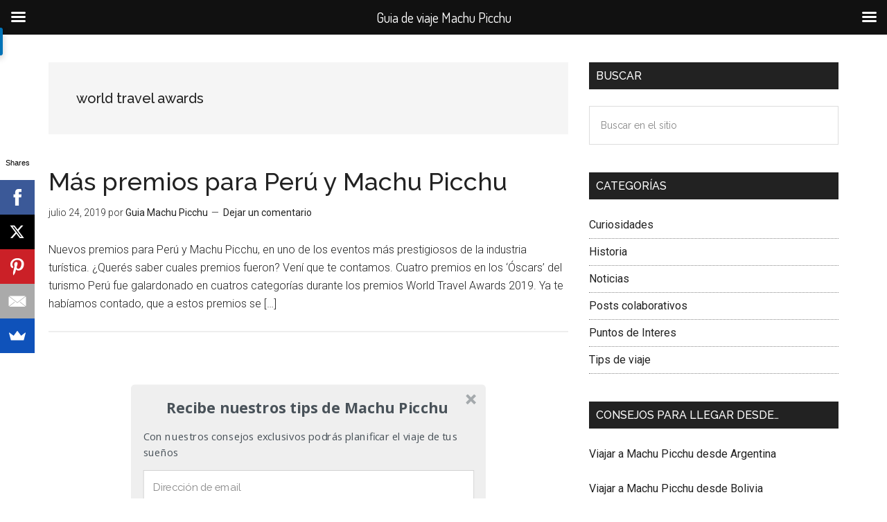

--- FILE ---
content_type: text/html; charset=UTF-8
request_url: https://www.guiadeviajemachupicchu.com/tag/world-travel-awards/
body_size: 12085
content:
<!DOCTYPE html>
<html lang="es">
<head >
<meta charset="UTF-8" />
<meta name="viewport" content="width=device-width, initial-scale=1" />
<meta name='robots' content='index, follow, max-image-preview:large, max-snippet:-1, max-video-preview:-1' />
<link rel="dns-prefetch" href="https://guiadeviajemachupicchu.gumlet.com"/>
<!-- Textmetrics SEO Plugin 3.6.3 - https://www.textmetrics.com/ -->
<meta property="og:url" content="https://www.guiadeviajemachupicchu.com/tag/world-travel-awards/" />
<meta property="og:image" content="https://www.guiadeviajemachupicchu.com/wp-content/uploads/2017/12/mp.jpeg" />
<meta property="og:title" content="world travel awards Archives - Guia de viaje Machu Picchu" />
<meta property="og:site_name" content="Guia de viaje Machu Picchu" />
<meta property="og:locale" content="es_ES" />
<meta property="og:type" content="object" />
<meta name="twitter:card" content="summary_large_image" />
<meta name="twitter:image" content="https://www.guiadeviajemachupicchu.com/wp-content/uploads/2017/12/mp.jpeg" />
<meta name="twitter:title" content="world travel awards Archives - Guia de viaje Machu Picchu" />
<meta name="twitter:domain" content="Guia de viaje Machu Picchu" />

<!-- /Textmetrics SEO Plugin -->

	<!-- This site is optimized with the Yoast SEO plugin v21.1 - https://yoast.com/wordpress/plugins/seo/ -->
	<title>world travel awards archivos &ndash; Guia de viaje Machu Picchu</title>
	<link rel="canonical" href="https://www.guiadeviajemachupicchu.com/tag/world-travel-awards/" />
	<meta property="og:locale" content="es_ES" />
	<meta property="og:type" content="article" />
	<meta property="og:title" content="world travel awards archivos &ndash; Guia de viaje Machu Picchu" />
	<meta property="og:url" content="https://www.guiadeviajemachupicchu.com/tag/world-travel-awards/" />
	<meta property="og:site_name" content="Guia de viaje Machu Picchu" />
	<meta name="twitter:card" content="summary_large_image" />
	<meta name="twitter:site" content="@guiamachupicchu" />
	<!-- / Yoast SEO plugin. -->


<link rel='dns-prefetch' href='//cdn.jsdelivr.net' />
<link rel='dns-prefetch' href='//fonts.googleapis.com' />
<link rel="alternate" type="application/rss+xml" title="Guia de viaje Machu Picchu &raquo; Feed" href="https://www.guiadeviajemachupicchu.com/feed/" />
<link rel="alternate" type="application/rss+xml" title="Guia de viaje Machu Picchu &raquo; Feed de los comentarios" href="https://www.guiadeviajemachupicchu.com/comments/feed/" />
<link rel="alternate" type="application/rss+xml" title="Guia de viaje Machu Picchu &raquo; Etiqueta world travel awards del feed" href="https://www.guiadeviajemachupicchu.com/tag/world-travel-awards/feed/" />
		<!-- This site uses the Google Analytics by MonsterInsights plugin v9.11.1 - Using Analytics tracking - https://www.monsterinsights.com/ -->
		<!-- Nota: MonsterInsights no está actualmente configurado en este sitio. El dueño del sitio necesita identificarse usando su cuenta de Google Analytics en el panel de ajustes de MonsterInsights. -->
					<!-- No tracking code set -->
				<!-- / Google Analytics by MonsterInsights -->
		<script type="text/javascript">
window._wpemojiSettings = {"baseUrl":"https:\/\/s.w.org\/images\/core\/emoji\/14.0.0\/72x72\/","ext":".png","svgUrl":"https:\/\/s.w.org\/images\/core\/emoji\/14.0.0\/svg\/","svgExt":".svg","source":{"concatemoji":"https:\/\/www.guiadeviajemachupicchu.com\/wp-includes\/js\/wp-emoji-release.min.js?ver=6.1.9"}};
/*! This file is auto-generated */
!function(e,a,t){var n,r,o,i=a.createElement("canvas"),p=i.getContext&&i.getContext("2d");function s(e,t){var a=String.fromCharCode,e=(p.clearRect(0,0,i.width,i.height),p.fillText(a.apply(this,e),0,0),i.toDataURL());return p.clearRect(0,0,i.width,i.height),p.fillText(a.apply(this,t),0,0),e===i.toDataURL()}function c(e){var t=a.createElement("script");t.src=e,t.defer=t.type="text/javascript",a.getElementsByTagName("head")[0].appendChild(t)}for(o=Array("flag","emoji"),t.supports={everything:!0,everythingExceptFlag:!0},r=0;r<o.length;r++)t.supports[o[r]]=function(e){if(p&&p.fillText)switch(p.textBaseline="top",p.font="600 32px Arial",e){case"flag":return s([127987,65039,8205,9895,65039],[127987,65039,8203,9895,65039])?!1:!s([55356,56826,55356,56819],[55356,56826,8203,55356,56819])&&!s([55356,57332,56128,56423,56128,56418,56128,56421,56128,56430,56128,56423,56128,56447],[55356,57332,8203,56128,56423,8203,56128,56418,8203,56128,56421,8203,56128,56430,8203,56128,56423,8203,56128,56447]);case"emoji":return!s([129777,127995,8205,129778,127999],[129777,127995,8203,129778,127999])}return!1}(o[r]),t.supports.everything=t.supports.everything&&t.supports[o[r]],"flag"!==o[r]&&(t.supports.everythingExceptFlag=t.supports.everythingExceptFlag&&t.supports[o[r]]);t.supports.everythingExceptFlag=t.supports.everythingExceptFlag&&!t.supports.flag,t.DOMReady=!1,t.readyCallback=function(){t.DOMReady=!0},t.supports.everything||(n=function(){t.readyCallback()},a.addEventListener?(a.addEventListener("DOMContentLoaded",n,!1),e.addEventListener("load",n,!1)):(e.attachEvent("onload",n),a.attachEvent("onreadystatechange",function(){"complete"===a.readyState&&t.readyCallback()})),(e=t.source||{}).concatemoji?c(e.concatemoji):e.wpemoji&&e.twemoji&&(c(e.twemoji),c(e.wpemoji)))}(window,document,window._wpemojiSettings);
</script>
<style type="text/css">
img.wp-smiley,
img.emoji {
	display: inline !important;
	border: none !important;
	box-shadow: none !important;
	height: 1em !important;
	width: 1em !important;
	margin: 0 0.07em !important;
	vertical-align: -0.1em !important;
	background: none !important;
	padding: 0 !important;
}
</style>
	<link rel='stylesheet' id='magazine-pro-css' href='https://www.guiadeviajemachupicchu.com/wp-content/themes/magazine-pro/style.css?ver=3.2.4' type='text/css' media='all' />
<link rel='stylesheet' id='wp-block-library-css' href='https://www.guiadeviajemachupicchu.com/wp-includes/css/dist/block-library/style.min.css?ver=6.1.9' type='text/css' media='all' />
<link rel='stylesheet' id='classic-theme-styles-css' href='https://www.guiadeviajemachupicchu.com/wp-includes/css/classic-themes.min.css?ver=1' type='text/css' media='all' />
<style id='global-styles-inline-css' type='text/css'>
body{--wp--preset--color--black: #000000;--wp--preset--color--cyan-bluish-gray: #abb8c3;--wp--preset--color--white: #ffffff;--wp--preset--color--pale-pink: #f78da7;--wp--preset--color--vivid-red: #cf2e2e;--wp--preset--color--luminous-vivid-orange: #ff6900;--wp--preset--color--luminous-vivid-amber: #fcb900;--wp--preset--color--light-green-cyan: #7bdcb5;--wp--preset--color--vivid-green-cyan: #00d084;--wp--preset--color--pale-cyan-blue: #8ed1fc;--wp--preset--color--vivid-cyan-blue: #0693e3;--wp--preset--color--vivid-purple: #9b51e0;--wp--preset--gradient--vivid-cyan-blue-to-vivid-purple: linear-gradient(135deg,rgba(6,147,227,1) 0%,rgb(155,81,224) 100%);--wp--preset--gradient--light-green-cyan-to-vivid-green-cyan: linear-gradient(135deg,rgb(122,220,180) 0%,rgb(0,208,130) 100%);--wp--preset--gradient--luminous-vivid-amber-to-luminous-vivid-orange: linear-gradient(135deg,rgba(252,185,0,1) 0%,rgba(255,105,0,1) 100%);--wp--preset--gradient--luminous-vivid-orange-to-vivid-red: linear-gradient(135deg,rgba(255,105,0,1) 0%,rgb(207,46,46) 100%);--wp--preset--gradient--very-light-gray-to-cyan-bluish-gray: linear-gradient(135deg,rgb(238,238,238) 0%,rgb(169,184,195) 100%);--wp--preset--gradient--cool-to-warm-spectrum: linear-gradient(135deg,rgb(74,234,220) 0%,rgb(151,120,209) 20%,rgb(207,42,186) 40%,rgb(238,44,130) 60%,rgb(251,105,98) 80%,rgb(254,248,76) 100%);--wp--preset--gradient--blush-light-purple: linear-gradient(135deg,rgb(255,206,236) 0%,rgb(152,150,240) 100%);--wp--preset--gradient--blush-bordeaux: linear-gradient(135deg,rgb(254,205,165) 0%,rgb(254,45,45) 50%,rgb(107,0,62) 100%);--wp--preset--gradient--luminous-dusk: linear-gradient(135deg,rgb(255,203,112) 0%,rgb(199,81,192) 50%,rgb(65,88,208) 100%);--wp--preset--gradient--pale-ocean: linear-gradient(135deg,rgb(255,245,203) 0%,rgb(182,227,212) 50%,rgb(51,167,181) 100%);--wp--preset--gradient--electric-grass: linear-gradient(135deg,rgb(202,248,128) 0%,rgb(113,206,126) 100%);--wp--preset--gradient--midnight: linear-gradient(135deg,rgb(2,3,129) 0%,rgb(40,116,252) 100%);--wp--preset--duotone--dark-grayscale: url('#wp-duotone-dark-grayscale');--wp--preset--duotone--grayscale: url('#wp-duotone-grayscale');--wp--preset--duotone--purple-yellow: url('#wp-duotone-purple-yellow');--wp--preset--duotone--blue-red: url('#wp-duotone-blue-red');--wp--preset--duotone--midnight: url('#wp-duotone-midnight');--wp--preset--duotone--magenta-yellow: url('#wp-duotone-magenta-yellow');--wp--preset--duotone--purple-green: url('#wp-duotone-purple-green');--wp--preset--duotone--blue-orange: url('#wp-duotone-blue-orange');--wp--preset--font-size--small: 13px;--wp--preset--font-size--medium: 20px;--wp--preset--font-size--large: 36px;--wp--preset--font-size--x-large: 42px;--wp--preset--spacing--20: 0.44rem;--wp--preset--spacing--30: 0.67rem;--wp--preset--spacing--40: 1rem;--wp--preset--spacing--50: 1.5rem;--wp--preset--spacing--60: 2.25rem;--wp--preset--spacing--70: 3.38rem;--wp--preset--spacing--80: 5.06rem;}:where(.is-layout-flex){gap: 0.5em;}body .is-layout-flow > .alignleft{float: left;margin-inline-start: 0;margin-inline-end: 2em;}body .is-layout-flow > .alignright{float: right;margin-inline-start: 2em;margin-inline-end: 0;}body .is-layout-flow > .aligncenter{margin-left: auto !important;margin-right: auto !important;}body .is-layout-constrained > .alignleft{float: left;margin-inline-start: 0;margin-inline-end: 2em;}body .is-layout-constrained > .alignright{float: right;margin-inline-start: 2em;margin-inline-end: 0;}body .is-layout-constrained > .aligncenter{margin-left: auto !important;margin-right: auto !important;}body .is-layout-constrained > :where(:not(.alignleft):not(.alignright):not(.alignfull)){max-width: var(--wp--style--global--content-size);margin-left: auto !important;margin-right: auto !important;}body .is-layout-constrained > .alignwide{max-width: var(--wp--style--global--wide-size);}body .is-layout-flex{display: flex;}body .is-layout-flex{flex-wrap: wrap;align-items: center;}body .is-layout-flex > *{margin: 0;}:where(.wp-block-columns.is-layout-flex){gap: 2em;}.has-black-color{color: var(--wp--preset--color--black) !important;}.has-cyan-bluish-gray-color{color: var(--wp--preset--color--cyan-bluish-gray) !important;}.has-white-color{color: var(--wp--preset--color--white) !important;}.has-pale-pink-color{color: var(--wp--preset--color--pale-pink) !important;}.has-vivid-red-color{color: var(--wp--preset--color--vivid-red) !important;}.has-luminous-vivid-orange-color{color: var(--wp--preset--color--luminous-vivid-orange) !important;}.has-luminous-vivid-amber-color{color: var(--wp--preset--color--luminous-vivid-amber) !important;}.has-light-green-cyan-color{color: var(--wp--preset--color--light-green-cyan) !important;}.has-vivid-green-cyan-color{color: var(--wp--preset--color--vivid-green-cyan) !important;}.has-pale-cyan-blue-color{color: var(--wp--preset--color--pale-cyan-blue) !important;}.has-vivid-cyan-blue-color{color: var(--wp--preset--color--vivid-cyan-blue) !important;}.has-vivid-purple-color{color: var(--wp--preset--color--vivid-purple) !important;}.has-black-background-color{background-color: var(--wp--preset--color--black) !important;}.has-cyan-bluish-gray-background-color{background-color: var(--wp--preset--color--cyan-bluish-gray) !important;}.has-white-background-color{background-color: var(--wp--preset--color--white) !important;}.has-pale-pink-background-color{background-color: var(--wp--preset--color--pale-pink) !important;}.has-vivid-red-background-color{background-color: var(--wp--preset--color--vivid-red) !important;}.has-luminous-vivid-orange-background-color{background-color: var(--wp--preset--color--luminous-vivid-orange) !important;}.has-luminous-vivid-amber-background-color{background-color: var(--wp--preset--color--luminous-vivid-amber) !important;}.has-light-green-cyan-background-color{background-color: var(--wp--preset--color--light-green-cyan) !important;}.has-vivid-green-cyan-background-color{background-color: var(--wp--preset--color--vivid-green-cyan) !important;}.has-pale-cyan-blue-background-color{background-color: var(--wp--preset--color--pale-cyan-blue) !important;}.has-vivid-cyan-blue-background-color{background-color: var(--wp--preset--color--vivid-cyan-blue) !important;}.has-vivid-purple-background-color{background-color: var(--wp--preset--color--vivid-purple) !important;}.has-black-border-color{border-color: var(--wp--preset--color--black) !important;}.has-cyan-bluish-gray-border-color{border-color: var(--wp--preset--color--cyan-bluish-gray) !important;}.has-white-border-color{border-color: var(--wp--preset--color--white) !important;}.has-pale-pink-border-color{border-color: var(--wp--preset--color--pale-pink) !important;}.has-vivid-red-border-color{border-color: var(--wp--preset--color--vivid-red) !important;}.has-luminous-vivid-orange-border-color{border-color: var(--wp--preset--color--luminous-vivid-orange) !important;}.has-luminous-vivid-amber-border-color{border-color: var(--wp--preset--color--luminous-vivid-amber) !important;}.has-light-green-cyan-border-color{border-color: var(--wp--preset--color--light-green-cyan) !important;}.has-vivid-green-cyan-border-color{border-color: var(--wp--preset--color--vivid-green-cyan) !important;}.has-pale-cyan-blue-border-color{border-color: var(--wp--preset--color--pale-cyan-blue) !important;}.has-vivid-cyan-blue-border-color{border-color: var(--wp--preset--color--vivid-cyan-blue) !important;}.has-vivid-purple-border-color{border-color: var(--wp--preset--color--vivid-purple) !important;}.has-vivid-cyan-blue-to-vivid-purple-gradient-background{background: var(--wp--preset--gradient--vivid-cyan-blue-to-vivid-purple) !important;}.has-light-green-cyan-to-vivid-green-cyan-gradient-background{background: var(--wp--preset--gradient--light-green-cyan-to-vivid-green-cyan) !important;}.has-luminous-vivid-amber-to-luminous-vivid-orange-gradient-background{background: var(--wp--preset--gradient--luminous-vivid-amber-to-luminous-vivid-orange) !important;}.has-luminous-vivid-orange-to-vivid-red-gradient-background{background: var(--wp--preset--gradient--luminous-vivid-orange-to-vivid-red) !important;}.has-very-light-gray-to-cyan-bluish-gray-gradient-background{background: var(--wp--preset--gradient--very-light-gray-to-cyan-bluish-gray) !important;}.has-cool-to-warm-spectrum-gradient-background{background: var(--wp--preset--gradient--cool-to-warm-spectrum) !important;}.has-blush-light-purple-gradient-background{background: var(--wp--preset--gradient--blush-light-purple) !important;}.has-blush-bordeaux-gradient-background{background: var(--wp--preset--gradient--blush-bordeaux) !important;}.has-luminous-dusk-gradient-background{background: var(--wp--preset--gradient--luminous-dusk) !important;}.has-pale-ocean-gradient-background{background: var(--wp--preset--gradient--pale-ocean) !important;}.has-electric-grass-gradient-background{background: var(--wp--preset--gradient--electric-grass) !important;}.has-midnight-gradient-background{background: var(--wp--preset--gradient--midnight) !important;}.has-small-font-size{font-size: var(--wp--preset--font-size--small) !important;}.has-medium-font-size{font-size: var(--wp--preset--font-size--medium) !important;}.has-large-font-size{font-size: var(--wp--preset--font-size--large) !important;}.has-x-large-font-size{font-size: var(--wp--preset--font-size--x-large) !important;}
.wp-block-navigation a:where(:not(.wp-element-button)){color: inherit;}
:where(.wp-block-columns.is-layout-flex){gap: 2em;}
.wp-block-pullquote{font-size: 1.5em;line-height: 1.6;}
</style>
<link rel='stylesheet' id='trustreviews-public-main-css-css' href='https://www.guiadeviajemachupicchu.com/wp-content/plugins/fb-reviews-widget/assets/css/public-main.css?ver=2.7.2' type='text/css' media='all' />
<link rel='stylesheet' id='dashicons-css' href='https://www.guiadeviajemachupicchu.com/wp-includes/css/dashicons.min.css?ver=6.1.9' type='text/css' media='all' />
<link rel='stylesheet' id='google-fonts-css' href='//fonts.googleapis.com/css?family=Roboto%3A300%2C400%7CRaleway%3A400%2C500%2C900&#038;ver=3.2.4' type='text/css' media='all' />
<link rel='stylesheet' id='mm-compiled-options-mobmenu-css' href='https://www.guiadeviajemachupicchu.com/wp-content/uploads/dynamic-mobmenu.css?ver=2.8.8-804' type='text/css' media='all' />
<link rel='stylesheet' id='mm-google-webfont-dosis-css' href='//fonts.googleapis.com/css?family=Dosis%3Ainherit%2C400&#038;subset=latin%2Clatin-ext&#038;ver=6.1.9' type='text/css' media='all' />
<link rel='stylesheet' id='tablepress-default-css' href='https://www.guiadeviajemachupicchu.com/wp-content/plugins/tablepress/css/build/default.css?ver=2.4.4' type='text/css' media='all' />
<link rel='stylesheet' id='cssmobmenu-icons-css' href='https://www.guiadeviajemachupicchu.com/wp-content/plugins/mobile-menu/includes/css/mobmenu-icons.css?ver=6.1.9' type='text/css' media='all' />
<link rel='stylesheet' id='cssmobmenu-css' href='https://www.guiadeviajemachupicchu.com/wp-content/plugins/mobile-menu/includes/css/mobmenu.css?ver=2.8.8' type='text/css' media='all' />
<script type='text/javascript' id='gumlet-script-async-js-extra'>
/* <![CDATA[ */
var gumlet_wp_config = {"gumlet_host":"guiadeviajemachupicchu.gumlet.com","current_host":"www.guiadeviajemachupicchu.com","lazy_load":"1","width_from_img":"0","width_from_flex":"0","min_width":"","auto_compress":"1","auto_webp":"0","quality":"80"};
/* ]]> */
</script>
<script async type='text/javascript' src='https://cdn.jsdelivr.net/npm/gumlet.js@2.2/dist/gumlet.min.js?ver=6.1.9' id='gumlet-script-async-js'></script>
<script type='text/javascript' defer="defer" src='https://www.guiadeviajemachupicchu.com/wp-content/plugins/fb-reviews-widget/assets/js/public-main.js?ver=2.7.2' id='trustreviews-public-main-js-js'></script>
<script type='text/javascript' src='https://www.guiadeviajemachupicchu.com/wp-includes/js/jquery/jquery.min.js?ver=3.6.1' id='jquery-core-js'></script>
<script type='text/javascript' src='https://www.guiadeviajemachupicchu.com/wp-includes/js/jquery/jquery-migrate.min.js?ver=3.3.2' id='jquery-migrate-js'></script>
<script type='text/javascript' src='https://www.guiadeviajemachupicchu.com/wp-content/themes/magazine-pro/js/entry-date.js?ver=1.0.0' id='magazine-entry-date-js'></script>
<script type='text/javascript' src='https://www.guiadeviajemachupicchu.com/wp-content/plugins/mobile-menu/includes/js/mobmenu.js?ver=2.8.8' id='mobmenujs-js'></script>
<link rel="https://api.w.org/" href="https://www.guiadeviajemachupicchu.com/wp-json/" /><link rel="alternate" type="application/json" href="https://www.guiadeviajemachupicchu.com/wp-json/wp/v2/tags/79" /><link rel="EditURI" type="application/rsd+xml" title="RSD" href="https://www.guiadeviajemachupicchu.com/xmlrpc.php?rsd" />
<link rel="wlwmanifest" type="application/wlwmanifest+xml" href="https://www.guiadeviajemachupicchu.com/wp-includes/wlwmanifest.xml" />
<meta name="generator" content="WordPress 6.1.9" />
<style data-context="foundation-flickity-css">/*! Flickity v2.0.2
http://flickity.metafizzy.co
---------------------------------------------- */.flickity-enabled{position:relative}.flickity-enabled:focus{outline:0}.flickity-viewport{overflow:hidden;position:relative;height:100%}.flickity-slider{position:absolute;width:100%;height:100%}.flickity-enabled.is-draggable{-webkit-tap-highlight-color:transparent;tap-highlight-color:transparent;-webkit-user-select:none;-moz-user-select:none;-ms-user-select:none;user-select:none}.flickity-enabled.is-draggable .flickity-viewport{cursor:move;cursor:-webkit-grab;cursor:grab}.flickity-enabled.is-draggable .flickity-viewport.is-pointer-down{cursor:-webkit-grabbing;cursor:grabbing}.flickity-prev-next-button{position:absolute;top:50%;width:44px;height:44px;border:none;border-radius:50%;background:#fff;background:hsla(0,0%,100%,.75);cursor:pointer;-webkit-transform:translateY(-50%);transform:translateY(-50%)}.flickity-prev-next-button:hover{background:#fff}.flickity-prev-next-button:focus{outline:0;box-shadow:0 0 0 5px #09f}.flickity-prev-next-button:active{opacity:.6}.flickity-prev-next-button.previous{left:10px}.flickity-prev-next-button.next{right:10px}.flickity-rtl .flickity-prev-next-button.previous{left:auto;right:10px}.flickity-rtl .flickity-prev-next-button.next{right:auto;left:10px}.flickity-prev-next-button:disabled{opacity:.3;cursor:auto}.flickity-prev-next-button svg{position:absolute;left:20%;top:20%;width:60%;height:60%}.flickity-prev-next-button .arrow{fill:#333}.flickity-page-dots{position:absolute;width:100%;bottom:-25px;padding:0;margin:0;list-style:none;text-align:center;line-height:1}.flickity-rtl .flickity-page-dots{direction:rtl}.flickity-page-dots .dot{display:inline-block;width:10px;height:10px;margin:0 8px;background:#333;border-radius:50%;opacity:.25;cursor:pointer}.flickity-page-dots .dot.is-selected{opacity:1}</style><style data-context="foundation-slideout-css">.slideout-menu{position:fixed;left:0;top:0;bottom:0;right:auto;z-index:0;width:256px;overflow-y:auto;-webkit-overflow-scrolling:touch;display:none}.slideout-menu.pushit-right{left:auto;right:0}.slideout-panel{position:relative;z-index:1;will-change:transform}.slideout-open,.slideout-open .slideout-panel,.slideout-open body{overflow:hidden}.slideout-open .slideout-menu{display:block}.pushit{display:none}</style><link rel="icon" href="https://www.guiadeviajemachupicchu.com/wp-content/themes/magazine-pro/images/favicon.ico" />
<link rel="pingback" href="https://www.guiadeviajemachupicchu.com/xmlrpc.php" />

<script data-ad-client="ca-pub-1999751354027840" async src="https://pagead2.googlesyndication.com/pagead/js/adsbygoogle.js"></script>

<!-- Global site tag (gtag.js) - Google Analytics -->
<script async src="https://www.googletagmanager.com/gtag/js?id=UA-6880964-23"></script>
<script>
  window.dataLayer = window.dataLayer || [];
  function gtag(){dataLayer.push(arguments);}
  gtag('js', new Date());

  gtag('config', 'UA-6880964-23');
</script>





<script type="application/ld+json" class="saswp-schema-markup-output">
[{"@context":"https:\/\/schema.org\/","@type":"Blog","@id":"https:\/\/www.guiadeviajemachupicchu.com\/tag\/world-travel-awards\/#Blog","headline":"world travel awards","description":"","url":"https:\/\/www.guiadeviajemachupicchu.com\/tag\/world-travel-awards\/","blogPost":[{"@type":"BlogPosting","headline":"M\u00e1s premios para Per\u00fa y Machu Picchu","url":"https:\/\/www.guiadeviajemachupicchu.com\/noticias\/mas-premios-para-peru-y-machu-picchu\/","datePublished":"2019-07-24T22:55:30+00:00","dateModified":"2019-08-06T11:42:07+00:00","mainEntityOfPage":"https:\/\/www.guiadeviajemachupicchu.com\/noticias\/mas-premios-para-peru-y-machu-picchu\/","author":{"@type":"Person","name":"Guia Machu Picchu","url":"https:\/\/www.guiadeviajemachupicchu.com\/author\/guiamachupicchu\/","sameAs":[],"image":{"@type":"ImageObject","url":"https:\/\/secure.gravatar.com\/avatar\/9679f2c285c0da9b54511b379c6a4490?s=96&d=wavatar&r=g","height":96,"width":96}},"publisher":{"@type":"Organization","name":"Guia de viaje Machu Picchu","url":"https:\/\/www.guiadeviajemachupicchu.com"},"image":[{"@type":"ImageObject","@id":"https:\/\/www.guiadeviajemachupicchu.com\/noticias\/mas-premios-para-peru-y-machu-picchu\/#primaryimage","url":"https:\/\/www.guiadeviajemachupicchu.com\/wp-content\/uploads\/2017\/12\/mp-1200x675.jpeg","width":"1200","height":"675","caption":"Machu Picchu"},{"@type":"ImageObject","url":"https:\/\/www.guiadeviajemachupicchu.com\/wp-content\/uploads\/2017\/12\/mp-1200x900.jpeg","width":"1200","height":"900","caption":"Machu Picchu"},{"@type":"ImageObject","url":"https:\/\/www.guiadeviajemachupicchu.com\/wp-content\/uploads\/2017\/12\/mp-1200x675.jpeg","width":"1200","height":"675","caption":"Machu Picchu"},{"@type":"ImageObject","url":"https:\/\/www.guiadeviajemachupicchu.com\/wp-content\/uploads\/2017\/12\/mp-675x675.jpeg","width":"675","height":"675","caption":"Machu Picchu"},{"@type":"ImageObject","url":"https:\/\/www.guiadeviajemachupicchu.com\/wp-content\/uploads\/2018\/12\/peru-destino-del-mundo-1024x576.jpg","width":1024,"height":576,"caption":"Per\u00fa sigue siendo mejor destino culinario del mundo en los World Travel Awards"}]},{"@type":"BlogPosting","headline":"Machu Picchu reconocida como mejor atracci\u00f3n tur\u00edstica","url":"https:\/\/www.guiadeviajemachupicchu.com\/noticias\/machu-picchu-es-reconocido-como-mejor-atraccion-turistica\/","datePublished":"2018-12-04T13:26:16+00:00","dateModified":"2019-04-17T19:22:02+00:00","mainEntityOfPage":"https:\/\/www.guiadeviajemachupicchu.com\/noticias\/machu-picchu-es-reconocido-como-mejor-atraccion-turistica\/","author":{"@type":"Person","name":"Guia Machu Picchu","url":"https:\/\/www.guiadeviajemachupicchu.com\/author\/guiamachupicchu\/","sameAs":[],"image":{"@type":"ImageObject","url":"https:\/\/secure.gravatar.com\/avatar\/9679f2c285c0da9b54511b379c6a4490?s=96&d=wavatar&r=g","height":96,"width":96}},"publisher":{"@type":"Organization","name":"Guia de viaje Machu Picchu","url":"https:\/\/www.guiadeviajemachupicchu.com"},"image":[{"@type":"ImageObject","@id":"https:\/\/www.guiadeviajemachupicchu.com\/noticias\/machu-picchu-es-reconocido-como-mejor-atraccion-turistica\/#primaryimage","url":"https:\/\/www.guiadeviajemachupicchu.com\/wp-content\/uploads\/2018\/12\/peru-destino-del-mundo.jpg","width":"1280","height":"720","caption":"Per\u00fa sigue siendo mejor destino culinario del mundo en los World Travel Awards"},{"@type":"ImageObject","url":"https:\/\/www.guiadeviajemachupicchu.com\/wp-content\/uploads\/2018\/12\/peru-destino-del-mundo-1200x900.jpg","width":"1200","height":"900","caption":"Per\u00fa sigue siendo mejor destino culinario del mundo en los World Travel Awards"},{"@type":"ImageObject","url":"https:\/\/www.guiadeviajemachupicchu.com\/wp-content\/uploads\/2018\/12\/peru-destino-del-mundo-1200x675.jpg","width":"1200","height":"675","caption":"Per\u00fa sigue siendo mejor destino culinario del mundo en los World Travel Awards"},{"@type":"ImageObject","url":"https:\/\/www.guiadeviajemachupicchu.com\/wp-content\/uploads\/2018\/12\/peru-destino-del-mundo-720x720.jpg","width":"720","height":"720","caption":"Per\u00fa sigue siendo mejor destino culinario del mundo en los World Travel Awards"},{"@type":"ImageObject","url":"https:\/\/www.guiadeviajemachupicchu.com\/wp-content\/uploads\/2018\/12\/peru-destino-del-mundo.jpg","width":1280,"height":720,"caption":"Per\u00fa sigue siendo mejor destino culinario del mundo en los World Travel Awards"},{"@type":"ImageObject","url":"https:\/\/portal.andina.pe\/EDPfotografia3\/Thumbnail\/2018\/12\/04\/000547883W.jpg","width":1800,"height":1202,"caption":"Premios World Travel Awards 2018"}]}]},

{"@context":"https:\/\/schema.org\/","@graph":[{"@context":"https:\/\/schema.org\/","@type":"SiteNavigationElement","@id":"https:\/\/www.guiadeviajemachupicchu.com\/#grupo-de-facebook","name":"Grupo de Facebook","url":"https:\/\/www.guiadeviajemachupicchu.com\/grupo-de-facebook\/"},{"@context":"https:\/\/schema.org\/","@type":"SiteNavigationElement","@id":"https:\/\/www.guiadeviajemachupicchu.com\/#excursiones-en-cusco","name":"Excursiones en Cusco","url":"https:\/\/www.guiadeviajemachupicchu.com\/excursiones-en-cusco\/"},{"@context":"https:\/\/schema.org\/","@type":"SiteNavigationElement","@id":"https:\/\/www.guiadeviajemachupicchu.com\/#ahorrar-en-tu-viaje","name":"Ahorrar en tu viaje","url":"https:\/\/www.guiadeviajemachupicchu.com\/ahorrar-en-tu-viaje\/"},{"@context":"https:\/\/schema.org\/","@type":"SiteNavigationElement","@id":"https:\/\/www.guiadeviajemachupicchu.com\/#nuestra-guia","name":"Nuestra Guia","url":"https:\/\/www.guiadeviajemachupicchu.com\/nuestra-guia\/"},{"@context":"https:\/\/schema.org\/","@type":"SiteNavigationElement","@id":"https:\/\/www.guiadeviajemachupicchu.com\/#contacto","name":"Contacto","url":"https:\/\/www.guiadeviajemachupicchu.com\/hablanos\/"},{"@context":"https:\/\/schema.org\/","@type":"SiteNavigationElement","@id":"https:\/\/www.guiadeviajemachupicchu.com\/#nosotros","name":"Nosotros","url":"https:\/\/www.guiadeviajemachupicchu.com\/nosotros\/"}]},

{"@context":"https:\/\/schema.org\/","@type":"BreadcrumbList","@id":"https:\/\/www.guiadeviajemachupicchu.com\/tag\/world-travel-awards\/#breadcrumb","itemListElement":[{"@type":"ListItem","position":1,"item":{"@id":"https:\/\/www.guiadeviajemachupicchu.com","name":"Guia de viaje Machu Picchu"}},{"@type":"ListItem","position":2,"item":{"@id":"https:\/\/www.guiadeviajemachupicchu.com\/tag\/world-travel-awards\/","name":"world travel awards"}}]},

{"@context":"https:\/\/schema.org\/","@type":"Review","@id":"https:\/\/www.guiadeviajemachupicchu.com\/noticias\/mas-premios-para-peru-y-machu-picchu\/#Review","itemReviewed":{"@type":"Product","review":[{"@type":"Review","author":{"@type":"Person","name":"Miguel Carlos Aranibar"},"datePublished":"2019-09-28","description":"es una gran ayuda para todos los que deseen llegar al Per\u00fa a hacer turismo xq las experiencias compartidas son importantes para la orientacion de los ue llegan por primera ves...","reviewRating":{"@type":"Rating","bestRating":5,"ratingValue":"5","worstRating":1}},{"@type":"Review","author":{"@type":"Person","name":"Natalia Ruiz"},"datePublished":"2019-08-14","description":"Excelente orientaci\u00f3n. Todav\u00eda no viaje , pero me sirvi\u00f3 much\u00edsimo para programar el viaje para el pr\u00f3ximo mes . Desde ya muchas gracias","reviewRating":{"@type":"Rating","bestRating":5,"ratingValue":"5","worstRating":1}},{"@type":"Review","author":{"@type":"Person","name":"Wilma N. V\u00e1zquez Santana"},"datePublished":"2019-08-10","description":"Excelente orientaci\u00f3n. Muy amables y dispuestos hacer de tu viaje uno m\u00e1s simple y placentero.  Gracias por su ayuda. Adelante!!!","reviewRating":{"@type":"Rating","bestRating":5,"ratingValue":"5","worstRating":1}},{"@type":"Review","author":{"@type":"Person","name":"Paola Andrea Ca\u00f1ar Diaz"},"datePublished":"2019-08-06","description":"Excelentes gu\u00edas, han sido de gran apoyo para mi preparaci\u00f3n de mi viaje pasado ma\u00f1ana, mil y mil gracias por su apoyo y por estar siempre atentos a resolver mis dudas amablemente!!!","reviewRating":{"@type":"Rating","bestRating":5,"ratingValue":"5","worstRating":1}},{"@type":"Review","author":{"@type":"Person","name":"Raul Eberth Azurduy Clavijo"},"datePublished":"2019-08-06","description":"All\u00ed el sendero corre por una tierra de incomparable encanto, abri\u00e9ndose camino a trav\u00e9s de gigantescos montes de granito. En la magia de su encanto y en el poder de su hechizo, no hay otro lugar en el mundo que se le pueda comparar. Guia de Viaje a Machu Picchu te pone en contcato con esta maravillosa experiencia.","reviewRating":{"@type":"Rating","bestRating":5,"ratingValue":"5","worstRating":1}},{"@type":"Review","author":{"@type":"Person","name":"Luciana Arrizabalaga"},"datePublished":"2019-08-05","description":"S\u00faper recomendable!!!! responden r\u00e1pido a las preguntas.","reviewRating":{"@type":"Rating","bestRating":5,"ratingValue":"5","worstRating":1}},{"@type":"Review","author":{"@type":"Person","name":"Claudia Damico"},"datePublished":"2019-08-01","description":"Excelente informaci\u00f3n. Me ayudaron a preparar mi viaje a Cusco. Todos los art\u00edculos que publica Nicol\u00e1s son muy detallados. Y la gente que conforma esta comunidad viajera siempre responde con respeto.","reviewRating":{"@type":"Rating","bestRating":5,"ratingValue":"5","worstRating":1}},{"@type":"Review","author":{"@type":"Person","name":"Juan Velazquez Campuzano"},"datePublished":"2019-07-28","description":"es informaci\u00f3n \u00fatil y de viajeros que ya vivieron la experiencia. Los tips que dan ayudan a planificar bien tu viaje.","reviewRating":{"@type":"Rating","bestRating":5,"ratingValue":"5","worstRating":1}}],"aggregateRating":{"@type":"AggregateRating","reviewCount":8,"ratingValue":5}},"image":[{"@type":"ImageObject","@id":"https:\/\/www.guiadeviajemachupicchu.com\/noticias\/mas-premios-para-peru-y-machu-picchu\/#primaryimage","url":"https:\/\/www.guiadeviajemachupicchu.com\/wp-content\/uploads\/2017\/12\/mp-1200x675.jpeg","width":"1200","height":"675","caption":"Machu Picchu"},{"@type":"ImageObject","url":"https:\/\/www.guiadeviajemachupicchu.com\/wp-content\/uploads\/2017\/12\/mp-1200x900.jpeg","width":"1200","height":"900","caption":"Machu Picchu"},{"@type":"ImageObject","url":"https:\/\/www.guiadeviajemachupicchu.com\/wp-content\/uploads\/2017\/12\/mp-1200x675.jpeg","width":"1200","height":"675","caption":"Machu Picchu"},{"@type":"ImageObject","url":"https:\/\/www.guiadeviajemachupicchu.com\/wp-content\/uploads\/2017\/12\/mp-675x675.jpeg","width":"675","height":"675","caption":"Machu Picchu"},{"@type":"ImageObject","url":"https:\/\/www.guiadeviajemachupicchu.com\/wp-content\/uploads\/2018\/12\/peru-destino-del-mundo-1024x576.jpg","width":1024,"height":576,"caption":"Per\u00fa sigue siendo mejor destino culinario del mundo en los World Travel Awards"}]}]
</script>

<style>.ios7.web-app-mode.has-fixed header{ background-color: rgba(3,122,221,.88);}</style></head>
<body class="archive tag tag-world-travel-awards tag-79 header-full-width content-sidebar genesis-breadcrumbs-hidden genesis-footer-widgets-visible primary-nav mob-menu-slideout-over"><svg xmlns="http://www.w3.org/2000/svg" viewBox="0 0 0 0" width="0" height="0" focusable="false" role="none" style="visibility: hidden; position: absolute; left: -9999px; overflow: hidden;" ><defs><filter id="wp-duotone-dark-grayscale"><feColorMatrix color-interpolation-filters="sRGB" type="matrix" values=" .299 .587 .114 0 0 .299 .587 .114 0 0 .299 .587 .114 0 0 .299 .587 .114 0 0 " /><feComponentTransfer color-interpolation-filters="sRGB" ><feFuncR type="table" tableValues="0 0.49803921568627" /><feFuncG type="table" tableValues="0 0.49803921568627" /><feFuncB type="table" tableValues="0 0.49803921568627" /><feFuncA type="table" tableValues="1 1" /></feComponentTransfer><feComposite in2="SourceGraphic" operator="in" /></filter></defs></svg><svg xmlns="http://www.w3.org/2000/svg" viewBox="0 0 0 0" width="0" height="0" focusable="false" role="none" style="visibility: hidden; position: absolute; left: -9999px; overflow: hidden;" ><defs><filter id="wp-duotone-grayscale"><feColorMatrix color-interpolation-filters="sRGB" type="matrix" values=" .299 .587 .114 0 0 .299 .587 .114 0 0 .299 .587 .114 0 0 .299 .587 .114 0 0 " /><feComponentTransfer color-interpolation-filters="sRGB" ><feFuncR type="table" tableValues="0 1" /><feFuncG type="table" tableValues="0 1" /><feFuncB type="table" tableValues="0 1" /><feFuncA type="table" tableValues="1 1" /></feComponentTransfer><feComposite in2="SourceGraphic" operator="in" /></filter></defs></svg><svg xmlns="http://www.w3.org/2000/svg" viewBox="0 0 0 0" width="0" height="0" focusable="false" role="none" style="visibility: hidden; position: absolute; left: -9999px; overflow: hidden;" ><defs><filter id="wp-duotone-purple-yellow"><feColorMatrix color-interpolation-filters="sRGB" type="matrix" values=" .299 .587 .114 0 0 .299 .587 .114 0 0 .299 .587 .114 0 0 .299 .587 .114 0 0 " /><feComponentTransfer color-interpolation-filters="sRGB" ><feFuncR type="table" tableValues="0.54901960784314 0.98823529411765" /><feFuncG type="table" tableValues="0 1" /><feFuncB type="table" tableValues="0.71764705882353 0.25490196078431" /><feFuncA type="table" tableValues="1 1" /></feComponentTransfer><feComposite in2="SourceGraphic" operator="in" /></filter></defs></svg><svg xmlns="http://www.w3.org/2000/svg" viewBox="0 0 0 0" width="0" height="0" focusable="false" role="none" style="visibility: hidden; position: absolute; left: -9999px; overflow: hidden;" ><defs><filter id="wp-duotone-blue-red"><feColorMatrix color-interpolation-filters="sRGB" type="matrix" values=" .299 .587 .114 0 0 .299 .587 .114 0 0 .299 .587 .114 0 0 .299 .587 .114 0 0 " /><feComponentTransfer color-interpolation-filters="sRGB" ><feFuncR type="table" tableValues="0 1" /><feFuncG type="table" tableValues="0 0.27843137254902" /><feFuncB type="table" tableValues="0.5921568627451 0.27843137254902" /><feFuncA type="table" tableValues="1 1" /></feComponentTransfer><feComposite in2="SourceGraphic" operator="in" /></filter></defs></svg><svg xmlns="http://www.w3.org/2000/svg" viewBox="0 0 0 0" width="0" height="0" focusable="false" role="none" style="visibility: hidden; position: absolute; left: -9999px; overflow: hidden;" ><defs><filter id="wp-duotone-midnight"><feColorMatrix color-interpolation-filters="sRGB" type="matrix" values=" .299 .587 .114 0 0 .299 .587 .114 0 0 .299 .587 .114 0 0 .299 .587 .114 0 0 " /><feComponentTransfer color-interpolation-filters="sRGB" ><feFuncR type="table" tableValues="0 0" /><feFuncG type="table" tableValues="0 0.64705882352941" /><feFuncB type="table" tableValues="0 1" /><feFuncA type="table" tableValues="1 1" /></feComponentTransfer><feComposite in2="SourceGraphic" operator="in" /></filter></defs></svg><svg xmlns="http://www.w3.org/2000/svg" viewBox="0 0 0 0" width="0" height="0" focusable="false" role="none" style="visibility: hidden; position: absolute; left: -9999px; overflow: hidden;" ><defs><filter id="wp-duotone-magenta-yellow"><feColorMatrix color-interpolation-filters="sRGB" type="matrix" values=" .299 .587 .114 0 0 .299 .587 .114 0 0 .299 .587 .114 0 0 .299 .587 .114 0 0 " /><feComponentTransfer color-interpolation-filters="sRGB" ><feFuncR type="table" tableValues="0.78039215686275 1" /><feFuncG type="table" tableValues="0 0.94901960784314" /><feFuncB type="table" tableValues="0.35294117647059 0.47058823529412" /><feFuncA type="table" tableValues="1 1" /></feComponentTransfer><feComposite in2="SourceGraphic" operator="in" /></filter></defs></svg><svg xmlns="http://www.w3.org/2000/svg" viewBox="0 0 0 0" width="0" height="0" focusable="false" role="none" style="visibility: hidden; position: absolute; left: -9999px; overflow: hidden;" ><defs><filter id="wp-duotone-purple-green"><feColorMatrix color-interpolation-filters="sRGB" type="matrix" values=" .299 .587 .114 0 0 .299 .587 .114 0 0 .299 .587 .114 0 0 .299 .587 .114 0 0 " /><feComponentTransfer color-interpolation-filters="sRGB" ><feFuncR type="table" tableValues="0.65098039215686 0.40392156862745" /><feFuncG type="table" tableValues="0 1" /><feFuncB type="table" tableValues="0.44705882352941 0.4" /><feFuncA type="table" tableValues="1 1" /></feComponentTransfer><feComposite in2="SourceGraphic" operator="in" /></filter></defs></svg><svg xmlns="http://www.w3.org/2000/svg" viewBox="0 0 0 0" width="0" height="0" focusable="false" role="none" style="visibility: hidden; position: absolute; left: -9999px; overflow: hidden;" ><defs><filter id="wp-duotone-blue-orange"><feColorMatrix color-interpolation-filters="sRGB" type="matrix" values=" .299 .587 .114 0 0 .299 .587 .114 0 0 .299 .587 .114 0 0 .299 .587 .114 0 0 " /><feComponentTransfer color-interpolation-filters="sRGB" ><feFuncR type="table" tableValues="0.098039215686275 1" /><feFuncG type="table" tableValues="0 0.66274509803922" /><feFuncB type="table" tableValues="0.84705882352941 0.41960784313725" /><feFuncA type="table" tableValues="1 1" /></feComponentTransfer><feComposite in2="SourceGraphic" operator="in" /></filter></defs></svg><div class="site-container"><ul class="genesis-skip-link"><li><a href="#genesis-content" class="screen-reader-shortcut"> Ir al contenido principal</a></li><li><a href="#genesis-sidebar-primary" class="screen-reader-shortcut"> Ir a la barra lateral primaria</a></li><li><a href="#genesis-footer-widgets" class="screen-reader-shortcut"> Ir al pie de página</a></li></ul><nav class="nav-primary" aria-label="Principal" id="genesis-nav-primary"><div class="wrap"><ul id="menu-primary" class="menu genesis-nav-menu menu-primary js-superfish"><li id="menu-item-140486" class="menu-item menu-item-type-post_type menu-item-object-page menu-item-140486"><a href="https://www.facebook.com/groups/grupomachupicchu/"><span >Grupo de Facebook</span></a></li>
<li id="menu-item-123849" class="menu-item menu-item-type-post_type menu-item-object-page menu-item-123849"><a href="https://www.guiadeviajemachupicchu.com/excursiones-en-cusco/"><span >Excursiones en Cusco</span></a></li>
<li id="menu-item-118864" class="menu-item menu-item-type-post_type menu-item-object-page menu-item-118864"><a href="https://www.guiadeviajemachupicchu.com/ahorrar-en-tu-viaje/"><span >Ahorrar en tu viaje</span></a></li>
<li id="menu-item-118865" class="menu-item menu-item-type-post_type menu-item-object-page menu-item-118865"><a href="https://sellfy.com/p/LY2E/"><span >Nuestra Guia</span></a></li>
<li id="menu-item-118867" class="menu-item menu-item-type-post_type menu-item-object-page menu-item-118867"><a href="https://www.guiadeviajemachupicchu.com/hablanos/"><span >Contacto</span></a></li>
<li id="menu-item-120177" class="menu-item menu-item-type-post_type menu-item-object-page menu-item-120177"><a href="https://www.guiadeviajemachupicchu.com/nosotros/"><span >Nosotros</span></a></li>
</ul></div></nav><header class="site-header"><div class="wrap"><div class="title-area"><p class="site-title"><a href="https://www.guiadeviajemachupicchu.com/">Guia de viaje Machu Picchu</a></p></div></div></header><div class="site-inner"><div class="content-sidebar-wrap"><main class="content" id="genesis-content"><div class="archive-description taxonomy-archive-description taxonomy-description"><h1 class="archive-title">world travel awards</h1></div><article class="post-138071 post type-post status-publish format-standard has-post-thumbnail category-noticias tag-machu-picchu tag-premios tag-world-travel-awards entry" aria-label="Más premios para Perú y Machu Picchu"><header class="entry-header"><h2 class="entry-title"><a class="entry-title-link" rel="bookmark" href="https://www.guiadeviajemachupicchu.com/noticias/mas-premios-para-peru-y-machu-picchu/">Más premios para Perú y Machu Picchu</a></h2>
<p class="entry-meta"><time class="entry-time">julio 24, 2019</time> por <span class="entry-author"><a href="https://www.guiadeviajemachupicchu.com/author/guiamachupicchu/" class="entry-author-link" rel="author"><span class="entry-author-name">Guia Machu Picchu</span></a></span> <span class="entry-comments-link"><a href="https://www.guiadeviajemachupicchu.com/noticias/mas-premios-para-peru-y-machu-picchu/#respond">Dejar un comentario</a></span> </p></header><div class="entry-content"><p>Nuevos premios para Perú y Machu Picchu, en uno de los eventos más prestigiosos de la industria turística. ¿Querés saber cuales premios fueron? Vení que te contamos. Cuatro premios en los ‘Óscars’ del turismo Perú fue galardonado en cuatros categorías durante los premios&nbsp;World Travel Awards 2019. Ya te habíamos contado, que a estos premios se [&hellip;]</p>
</div></article><article class="post-119260 post type-post status-publish format-standard has-post-thumbnail category-noticias tag-gastronomia tag-machu-picchu tag-world-travel-awards entry" aria-label="Machu Picchu reconocida como mejor atracción turística"><header class="entry-header"><h2 class="entry-title"><a class="entry-title-link" rel="bookmark" href="https://www.guiadeviajemachupicchu.com/noticias/machu-picchu-es-reconocido-como-mejor-atraccion-turistica/">Machu Picchu reconocida como mejor atracción turística</a></h2>
<p class="entry-meta"><time class="entry-time">diciembre 4, 2018</time> por <span class="entry-author"><a href="https://www.guiadeviajemachupicchu.com/author/guiamachupicchu/" class="entry-author-link" rel="author"><span class="entry-author-name">Guia Machu Picchu</span></a></span> <span class="entry-comments-link"><a href="https://www.guiadeviajemachupicchu.com/noticias/machu-picchu-es-reconocido-como-mejor-atraccion-turistica/#respond">Dejar un comentario</a></span> </p></header><div class="entry-content"><p>Machu Picchu fue coronada una vez más como la&nbsp; “Mejor atracción turística” en los premios World Tavel Awards 2018. Ya te habíamos contado que son los World&nbsp;Travel&nbsp;Awards. Los Oscars del turismo. Es un evento que este año se realizó en Portugal. Contó con la presencia de destacados líderes de opinión, medios de comunicación internacionales y [&hellip;]</p>
</div></article></main><aside class="sidebar sidebar-primary widget-area" role="complementary" aria-label="Barra lateral primaria" id="genesis-sidebar-primary"><h2 class="genesis-sidebar-title screen-reader-text">Barra lateral primaria</h2><section id="search-3" class="widget widget_search"><div class="widget-wrap"><h3 class="widgettitle widget-title">Buscar</h3>
<form class="search-form" method="get" action="https://www.guiadeviajemachupicchu.com/" role="search"><label class="search-form-label screen-reader-text" for="searchform-1">Buscar en el sitio</label><input class="search-form-input" type="search" name="s" id="searchform-1" placeholder="Buscar en el sitio"><input class="search-form-submit" type="submit" value="Buscar"><meta content="https://www.guiadeviajemachupicchu.com/?s={s}"></form></div></section>
<section id="categories-2" class="widget widget_categories"><div class="widget-wrap"><h3 class="widgettitle widget-title">Categorías</h3>

			<ul>
					<li class="cat-item cat-item-6"><a href="https://www.guiadeviajemachupicchu.com/category/curiosidades/">Curiosidades</a>
</li>
	<li class="cat-item cat-item-7"><a href="https://www.guiadeviajemachupicchu.com/category/historia/">Historia</a>
</li>
	<li class="cat-item cat-item-3"><a href="https://www.guiadeviajemachupicchu.com/category/noticias/">Noticias</a>
</li>
	<li class="cat-item cat-item-88"><a href="https://www.guiadeviajemachupicchu.com/category/posts-colaborativos/">Posts colaborativos</a>
</li>
	<li class="cat-item cat-item-4"><a href="https://www.guiadeviajemachupicchu.com/category/puntos_de_interes/">Puntos de Interes</a>
</li>
	<li class="cat-item cat-item-5"><a href="https://www.guiadeviajemachupicchu.com/category/tips_de_viaje/">Tips de viaje</a>
</li>
			</ul>

			</div></section>
<section id="text-4" class="widget widget_text"><div class="widget-wrap"><h3 class="widgettitle widget-title">Consejos para llegar desde&#8230;</h3>
			<div class="textwidget"><p><a href="https://www.guiadeviajemachupicchu.com/tips_de_viaje/como-llegar-a-machu-picchu-desde-argentina/">Viajar a Machu Picchu desde Argentina</a></p>
<p><a href="https://www.guiadeviajemachupicchu.com/tips_de_viaje/como-llegar-a-machu-picchu-desde-bolivia/">Viajar a Machu Picchu desde Bolivia</a></p>
<p><a href="https://www.guiadeviajemachupicchu.com/tips_de_viaje/como-llegar-a-machu-picchu-desde-brasil/">Viajar a Machu Picchu desde Brasil</a></p>
<p><a href="https://www.guiadeviajemachupicchu.com/tips_de_viaje/como-llegar-a-machu-picchu-desde-chile/">Viajar a Machu Picchu desde Chile</a></p>
<p><a href="https://www.guiadeviajemachupicchu.com/tips_de_viaje/como-llegar-a-machu-picchu-desde-colombia/">Viajar a Machu Picchu desde Colombia</a></p>
<p><a href="https://www.guiadeviajemachupicchu.com/tips_de_viaje/como-viajar-a-machu-picchu-desde-espana/">Viajar a Machu Picchu desde España</a></p>
<p><a href="https://www.guiadeviajemachupicchu.com/tips_de_viaje/como-llegar-a-machupicchu-desde-mexico/">Viajar a Machu Picchu desde Mexico</a></p>
</div>
		</div></section>
<section id="featured-post-5" class="widget featured-content featuredpost"><div class="widget-wrap"><h3 class="widgettitle widget-title">Recientes</h3>
<article class="post-123501 post type-post status-publish format-standard has-post-thumbnail category-tips_de_viaje tag-espana entry" aria-label="Como viajar a Machu Picchu desde España"><header class="entry-header"><h4 class="entry-title"><a href="https://www.guiadeviajemachupicchu.com/tips_de_viaje/como-viajar-a-machu-picchu-desde-espana/">Como viajar a Machu Picchu desde España</a></h4></header></article><article class="post-144569 post type-post status-publish format-standard has-post-thumbnail category-tips_de_viaje tag-cristo-blanco tag-gratis tag-mercado-de-san-pedro tag-plaza-de-armas entry" aria-label="Cosas que hacer gratis en Cusco"><header class="entry-header"><h4 class="entry-title"><a href="https://www.guiadeviajemachupicchu.com/tips_de_viaje/cosas-que-hacer-gratis-en-cusco/">Cosas que hacer gratis en Cusco</a></h4></header></article><article class="post-141491 post type-post status-publish format-standard has-post-thumbnail category-tips_de_viaje tag-aguas-calientes tag-ahorrar tag-machu-picchu tag-ruta-alternativa tag-trekking entry" aria-label="Camino a Machu Picchu desde Hidroeléctrica"><header class="entry-header"><h4 class="entry-title"><a href="https://www.guiadeviajemachupicchu.com/tips_de_viaje/camino-a-machu-picchu-desde-hidroelectrica/">Camino a Machu Picchu desde Hidroeléctrica</a></h4></header></article><article class="post-139669 post type-post status-publish format-standard has-post-thumbnail category-tips_de_viaje entry" aria-label="Guías de viaje a Machu Picchu por país"><header class="entry-header"><h4 class="entry-title"><a href="https://www.guiadeviajemachupicchu.com/tips_de_viaje/guias-de-viaje-a-machu-picchu-por-pais/">Guías de viaje a Machu Picchu por país</a></h4></header></article><article class="post-139224 post type-post status-publish format-standard has-post-thumbnail category-tips_de_viaje tag-camino-inca tag-descuentos tag-entradas-machu-picchu tag-mal-de-altura tag-tren entry" aria-label="Machu Picchu con niños"><header class="entry-header"><h4 class="entry-title"><a href="https://www.guiadeviajemachupicchu.com/tips_de_viaje/machu-picchu-con-ninos/">Machu Picchu con niños</a></h4></header></article></div></section>
</aside></div></div><div class="footer-widgets" id="genesis-footer-widgets"><h2 class="genesis-sidebar-title screen-reader-text">Footer</h2><div class="wrap"><div class="widget-area footer-widgets-1 footer-widget-area"><section id="user-profile-3" class="widget user-profile"><div class="widget-wrap"><h3 class="widgettitle widget-title">Nosotros</h3>
<p><span class="alignleft"><img alt='' src='https://secure.gravatar.com/avatar/9679f2c285c0da9b54511b379c6a4490?s=65&#038;d=wavatar&#038;r=g' srcset='https://secure.gravatar.com/avatar/9679f2c285c0da9b54511b379c6a4490?s=130&#038;d=wavatar&#038;r=g 2x' class='avatar avatar-65 photo' height='65' width='65' loading='lazy' decoding='async'/></span>Somos una pareja totalmente normal. Rocío es médica, pediatra y cardióloga, si todo eso. Por mi parte yo , Nicolás, tengo una pequeña empresa de sistemas desde hace un tiempo.<br />
Vivimos los dos en Buenos Aires :).<br />
No somos ricos pero tampoco somos pobres.<br />
Una pareja de clase media sin hijos que se puede dar el lujo de tomarse unos días al año.<br />
Hace unos años viajamos a Machu Picchu y quedamos rotos. En lugar de armar un blog de viajes decidimos crear este sitio para ayudar a otros viajeros a descubrir y sorprenderse con este sitio fantástico.<br />
 <a class="pagelink" href="https://www.guiadeviajemachupicchu.com/nosotros/">leer más…</a></p>
</div></section>
</div><div class="widget-area footer-widgets-3 footer-widget-area"><section id="text-5" class="widget widget_text"><div class="widget-wrap"><h3 class="widgettitle widget-title">Opiniones</h3>
			<div class="textwidget"><p>[powr-reviews id=&#8221;737d2b1c_1586270881&#8243;]</p>
</div>
		</div></section>
</div></div></div><footer class="site-footer"><div class="wrap"><p>Copyright &#x000A9;&nbsp;2026 · <a href="http://my.studiopress.com/themes/magazine/">Magazine Pro</a> on <a href="https://www.studiopress.com/">Genesis Framework</a> · <a href="https://wordpress.org/">WordPress</a> · <a rel="nofollow" href="https://www.guiadeviajemachupicchu.com/wp-login.php">Iniciar sesión</a></p></div></footer></div><script async>(function(s,u,m,o,j,v){j=u.createElement(m);v=u.getElementsByTagName(m)[0];j.async=1;j.src=o;j.dataset.sumoSiteId='779b9b00389da00045cd7e004170a400bf217b000c94520086e83000541f1100';j.dataset.sumoPlatform='wordpress';v.parentNode.insertBefore(j,v)})(window,document,'script','//load.sumome.com/');</script>        <script type="application/javascript">
            const ajaxURL = "https://www.guiadeviajemachupicchu.com/wp-admin/admin-ajax.php";

            function sumo_add_woocommerce_coupon(code) {
                jQuery.post(ajaxURL, {
                    action: 'sumo_add_woocommerce_coupon',
                    code: code,
                });
            }

            function sumo_remove_woocommerce_coupon(code) {
                jQuery.post(ajaxURL, {
                    action: 'sumo_remove_woocommerce_coupon',
                    code: code,
                });
            }

            function sumo_get_woocommerce_cart_subtotal(callback) {
                jQuery.ajax({
                    method: 'POST',
                    url: ajaxURL,
                    dataType: 'html',
                    data: {
                        action: 'sumo_get_woocommerce_cart_subtotal',
                    },
                    success: function (subtotal) {
                        return callback(null, subtotal);
                    },
                    error: function (err) {
                        return callback(err, 0);
                    }
                });
            }
        </script>
        <!-- Powered by WPtouch: 4.3.62 --><div class="mobmenu-overlay"></div><div class="mob-menu-header-holder mobmenu"  data-menu-display="mob-menu-slideout-over" data-open-icon="down-open" data-close-icon="up-open"><div  class="mobmenul-container"><a href="#" class="mobmenu-left-bt mobmenu-trigger-action" data-panel-target="mobmenu-left-panel" aria-label="Left Menu Button"><i class="mob-icon-menu mob-menu-icon"></i><i class="mob-icon-cancel-1 mob-cancel-button"></i></a></div><div class="mob-menu-logo-holder"><a href="https://www.guiadeviajemachupicchu.com" class="headertext"><span>Guia de viaje Machu Picchu</span></a></div><div class="mobmenur-container"><a href="#" class="mobmenu-right-bt mobmenu-trigger-action" data-panel-target="mobmenu-right-panel" aria-label="Right Menu Button"><i class="mob-icon-menu mob-menu-icon"></i><i class="mob-icon-cancel-1 mob-cancel-button"></i></a></div></div>
		<div class="mobmenu-left-alignment mobmenu-panel mobmenu-left-panel  ">
		<a href="#" class="mobmenu-left-bt" aria-label="Left Menu Button"><i class="mob-icon-cancel-1 mob-cancel-button"></i></a>

		<div class="mobmenu-content">
		
		</div><div class="mob-menu-left-bg-holder"></div></div>

						<div class="mobmenu-right-alignment mobmenu-panel mobmenu-right-panel  ">
				<a href="#" class="mobmenu-right-bt" aria-label="Right Menu Button"><i class="mob-icon-cancel-1 mob-cancel-button"></i></a>
					<div class="mobmenu-content">
			
			</div><div class="mob-menu-right-bg-holder"></div></div>

		<script type='text/javascript' src='https://www.guiadeviajemachupicchu.com/wp-includes/js/hoverIntent.min.js?ver=1.10.2' id='hoverIntent-js'></script>
<script type='text/javascript' src='https://www.guiadeviajemachupicchu.com/wp-content/themes/genesis/lib/js/menu/superfish.min.js?ver=1.7.10' id='superfish-js'></script>
<script type='text/javascript' src='https://www.guiadeviajemachupicchu.com/wp-content/themes/genesis/lib/js/menu/superfish.args.min.js?ver=3.4.0' id='superfish-args-js'></script>
<script type='text/javascript' src='https://www.guiadeviajemachupicchu.com/wp-content/themes/genesis/lib/js/skip-links.min.js?ver=3.4.0' id='skip-links-js'></script>
<script type='text/javascript' id='magazine-responsive-menu-js-extra'>
/* <![CDATA[ */
var genesis_responsive_menu = {"mainMenu":"Menu","subMenu":"Submenu","menuClasses":{"combine":[".nav-primary",".nav-header",".nav-secondary"]}};
/* ]]> */
</script>
<script type='text/javascript' src='https://www.guiadeviajemachupicchu.com/wp-content/themes/magazine-pro/js/responsive-menus.min.js?ver=3.2.4' id='magazine-responsive-menu-js'></script>
<script defer src="https://static.cloudflareinsights.com/beacon.min.js/vcd15cbe7772f49c399c6a5babf22c1241717689176015" integrity="sha512-ZpsOmlRQV6y907TI0dKBHq9Md29nnaEIPlkf84rnaERnq6zvWvPUqr2ft8M1aS28oN72PdrCzSjY4U6VaAw1EQ==" data-cf-beacon='{"version":"2024.11.0","token":"9f9e68224847446798c40742f8908a48","r":1,"server_timing":{"name":{"cfCacheStatus":true,"cfEdge":true,"cfExtPri":true,"cfL4":true,"cfOrigin":true,"cfSpeedBrain":true},"location_startswith":null}}' crossorigin="anonymous"></script>
</body></html>


--- FILE ---
content_type: text/html; charset=utf-8
request_url: https://www.google.com/recaptcha/api2/aframe
body_size: 268
content:
<!DOCTYPE HTML><html><head><meta http-equiv="content-type" content="text/html; charset=UTF-8"></head><body><script nonce="VnpweF9tzZTy1IYATASHVA">/** Anti-fraud and anti-abuse applications only. See google.com/recaptcha */ try{var clients={'sodar':'https://pagead2.googlesyndication.com/pagead/sodar?'};window.addEventListener("message",function(a){try{if(a.source===window.parent){var b=JSON.parse(a.data);var c=clients[b['id']];if(c){var d=document.createElement('img');d.src=c+b['params']+'&rc='+(localStorage.getItem("rc::a")?sessionStorage.getItem("rc::b"):"");window.document.body.appendChild(d);sessionStorage.setItem("rc::e",parseInt(sessionStorage.getItem("rc::e")||0)+1);localStorage.setItem("rc::h",'1769381134485');}}}catch(b){}});window.parent.postMessage("_grecaptcha_ready", "*");}catch(b){}</script></body></html>